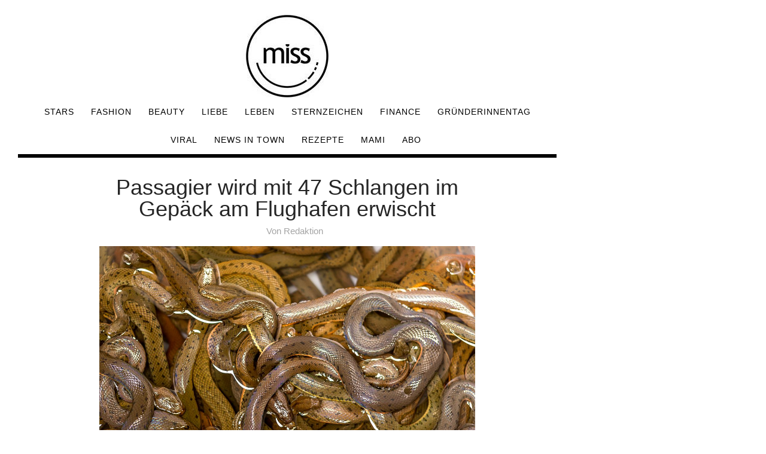

--- FILE ---
content_type: text/html; charset=UTF-8
request_url: https://www.miss.at/passagier-wird-mit-47-schlangen-im-gepaeck-am-flughafen-erwischt/
body_size: 11730
content:
<!DOCTYPE html>
<html lang="de-DE">
<head>

<meta charset="UTF-8">

<!-- <meta name="viewport" content="width=device-width, initial-scale=1.0"> -->
<meta name="viewport" content="width=device-width, user-scalable=no">
<meta name="robots" content="max-image-preview:large">

<meta name='robots' content='index, follow, max-image-preview:large, max-snippet:-1, max-video-preview:-1' />

	<!-- This site is optimized with the Yoast SEO plugin v19.1 - https://yoast.com/wordpress/plugins/seo/ -->
	<title>Passagier wird mit 47 Schlangen im Gepäck am Flughafen erwischt</title>
	<meta name="description" content="Im wahrsten Sinne des Wortes „Snakes on a plane“: Auf einem Flug von Malaysia nach Indien hatte ein Passagier 47 Schlangen im Gepäck." />
	<link rel="canonical" href="https://www.miss.at/passagier-wird-mit-47-schlangen-im-gepaeck-am-flughafen-erwischt/" />
	<meta property="og:locale" content="de_DE" />
	<meta property="og:type" content="article" />
	<meta property="og:title" content="Passagier wird mit 47 Schlangen im Gepäck am Flughafen erwischt" />
	<meta property="og:description" content="Im wahrsten Sinne des Wortes „Snakes on a plane“: Auf einem Flug von Malaysia nach Indien hatte ein Passagier 47 Schlangen im Gepäck." />
	<meta property="og:url" content="https://www.miss.at/passagier-wird-mit-47-schlangen-im-gepaeck-am-flughafen-erwischt/" />
	<meta property="og:site_name" content="miss.at - Beauty | Fashion | Lifestyle | Stars" />
	<meta property="article:published_time" content="2023-08-01T12:07:14+00:00" />
	<meta property="article:modified_time" content="2023-08-01T12:07:20+00:00" />
	<meta property="og:image" content="https://www.miss.at/wp-content/uploads/2023/08/shutterstock_638561902-scaled.jpg" />
	<meta property="og:image:width" content="2048" />
	<meta property="og:image:height" content="1365" />
	<meta property="og:image:type" content="image/jpeg" />
	<meta name="twitter:card" content="summary_large_image" />
	<meta name="twitter:label1" content="Verfasst von" />
	<meta name="twitter:data1" content="Redaktion" />
	<meta name="twitter:label2" content="Geschätzte Lesezeit" />
	<meta name="twitter:data2" content="3 Minuten" />
	<script type="application/ld+json" class="yoast-schema-graph">{"@context":"https://schema.org","@graph":[{"@type":"WebSite","@id":"https://www.miss.at/#website","url":"https://www.miss.at/","name":"miss.at - Beauty | Fashion | Lifestyle | Stars","description":"","potentialAction":[{"@type":"SearchAction","target":{"@type":"EntryPoint","urlTemplate":"https://www.miss.at/?s={search_term_string}"},"query-input":"required name=search_term_string"}],"inLanguage":"de-DE"},{"@type":"ImageObject","inLanguage":"de-DE","@id":"https://www.miss.at/passagier-wird-mit-47-schlangen-im-gepaeck-am-flughafen-erwischt/#primaryimage","url":"https://www.miss.at/wp-content/uploads/2023/08/shutterstock_638561902-scaled.jpg","contentUrl":"https://www.miss.at/wp-content/uploads/2023/08/shutterstock_638561902-scaled.jpg","width":2048,"height":1365,"caption":"Bild: Olivier Tabary / Shutterstock.com"},{"@type":"WebPage","@id":"https://www.miss.at/passagier-wird-mit-47-schlangen-im-gepaeck-am-flughafen-erwischt/#webpage","url":"https://www.miss.at/passagier-wird-mit-47-schlangen-im-gepaeck-am-flughafen-erwischt/","name":"Passagier wird mit 47 Schlangen im Gepäck am Flughafen erwischt","isPartOf":{"@id":"https://www.miss.at/#website"},"primaryImageOfPage":{"@id":"https://www.miss.at/passagier-wird-mit-47-schlangen-im-gepaeck-am-flughafen-erwischt/#primaryimage"},"datePublished":"2023-08-01T12:07:14+00:00","dateModified":"2023-08-01T12:07:20+00:00","author":{"@id":"https://www.miss.at/#/schema/person/d27b684ecb923e84cc7468856da573ef"},"description":"Im wahrsten Sinne des Wortes „Snakes on a plane“: Auf einem Flug von Malaysia nach Indien hatte ein Passagier 47 Schlangen im Gepäck.","breadcrumb":{"@id":"https://www.miss.at/passagier-wird-mit-47-schlangen-im-gepaeck-am-flughafen-erwischt/#breadcrumb"},"inLanguage":"de-DE","potentialAction":[{"@type":"ReadAction","target":["https://www.miss.at/passagier-wird-mit-47-schlangen-im-gepaeck-am-flughafen-erwischt/"]}]},{"@type":"BreadcrumbList","@id":"https://www.miss.at/passagier-wird-mit-47-schlangen-im-gepaeck-am-flughafen-erwischt/#breadcrumb","itemListElement":[{"@type":"ListItem","position":1,"name":"Startseite","item":"https://www.miss.at/"},{"@type":"ListItem","position":2,"name":"Passagier wird mit 47 Schlangen im Gepäck am Flughafen erwischt"}]},{"@type":"Person","@id":"https://www.miss.at/#/schema/person/d27b684ecb923e84cc7468856da573ef","name":"Redaktion","url":"https://www.miss.at/author/alina-hoefer/"}]}</script>
	<!-- / Yoast SEO plugin. -->


<link rel='dns-prefetch' href='//s.w.org' />
<link rel="alternate" type="application/rss+xml" title="miss.at - Beauty | Fashion | Lifestyle | Stars &raquo; Feed" href="https://www.miss.at/feed/" />
<link rel="alternate" type="application/rss+xml" title="miss.at - Beauty | Fashion | Lifestyle | Stars &raquo; Kommentar-Feed" href="https://www.miss.at/comments/feed/" />
<link rel="stylesheet" href="https://www.miss.at/wp-content/cache/minify/a5ff7.css" media="all" />

<style id='global-styles-inline-css' type='text/css'>
body{--wp--preset--color--black: #000000;--wp--preset--color--cyan-bluish-gray: #abb8c3;--wp--preset--color--white: #ffffff;--wp--preset--color--pale-pink: #f78da7;--wp--preset--color--vivid-red: #cf2e2e;--wp--preset--color--luminous-vivid-orange: #ff6900;--wp--preset--color--luminous-vivid-amber: #fcb900;--wp--preset--color--light-green-cyan: #7bdcb5;--wp--preset--color--vivid-green-cyan: #00d084;--wp--preset--color--pale-cyan-blue: #8ed1fc;--wp--preset--color--vivid-cyan-blue: #0693e3;--wp--preset--color--vivid-purple: #9b51e0;--wp--preset--gradient--vivid-cyan-blue-to-vivid-purple: linear-gradient(135deg,rgba(6,147,227,1) 0%,rgb(155,81,224) 100%);--wp--preset--gradient--light-green-cyan-to-vivid-green-cyan: linear-gradient(135deg,rgb(122,220,180) 0%,rgb(0,208,130) 100%);--wp--preset--gradient--luminous-vivid-amber-to-luminous-vivid-orange: linear-gradient(135deg,rgba(252,185,0,1) 0%,rgba(255,105,0,1) 100%);--wp--preset--gradient--luminous-vivid-orange-to-vivid-red: linear-gradient(135deg,rgba(255,105,0,1) 0%,rgb(207,46,46) 100%);--wp--preset--gradient--very-light-gray-to-cyan-bluish-gray: linear-gradient(135deg,rgb(238,238,238) 0%,rgb(169,184,195) 100%);--wp--preset--gradient--cool-to-warm-spectrum: linear-gradient(135deg,rgb(74,234,220) 0%,rgb(151,120,209) 20%,rgb(207,42,186) 40%,rgb(238,44,130) 60%,rgb(251,105,98) 80%,rgb(254,248,76) 100%);--wp--preset--gradient--blush-light-purple: linear-gradient(135deg,rgb(255,206,236) 0%,rgb(152,150,240) 100%);--wp--preset--gradient--blush-bordeaux: linear-gradient(135deg,rgb(254,205,165) 0%,rgb(254,45,45) 50%,rgb(107,0,62) 100%);--wp--preset--gradient--luminous-dusk: linear-gradient(135deg,rgb(255,203,112) 0%,rgb(199,81,192) 50%,rgb(65,88,208) 100%);--wp--preset--gradient--pale-ocean: linear-gradient(135deg,rgb(255,245,203) 0%,rgb(182,227,212) 50%,rgb(51,167,181) 100%);--wp--preset--gradient--electric-grass: linear-gradient(135deg,rgb(202,248,128) 0%,rgb(113,206,126) 100%);--wp--preset--gradient--midnight: linear-gradient(135deg,rgb(2,3,129) 0%,rgb(40,116,252) 100%);--wp--preset--duotone--dark-grayscale: url('#wp-duotone-dark-grayscale');--wp--preset--duotone--grayscale: url('#wp-duotone-grayscale');--wp--preset--duotone--purple-yellow: url('#wp-duotone-purple-yellow');--wp--preset--duotone--blue-red: url('#wp-duotone-blue-red');--wp--preset--duotone--midnight: url('#wp-duotone-midnight');--wp--preset--duotone--magenta-yellow: url('#wp-duotone-magenta-yellow');--wp--preset--duotone--purple-green: url('#wp-duotone-purple-green');--wp--preset--duotone--blue-orange: url('#wp-duotone-blue-orange');--wp--preset--font-size--small: 13px;--wp--preset--font-size--medium: 20px;--wp--preset--font-size--large: 36px;--wp--preset--font-size--x-large: 42px;}.has-black-color{color: var(--wp--preset--color--black) !important;}.has-cyan-bluish-gray-color{color: var(--wp--preset--color--cyan-bluish-gray) !important;}.has-white-color{color: var(--wp--preset--color--white) !important;}.has-pale-pink-color{color: var(--wp--preset--color--pale-pink) !important;}.has-vivid-red-color{color: var(--wp--preset--color--vivid-red) !important;}.has-luminous-vivid-orange-color{color: var(--wp--preset--color--luminous-vivid-orange) !important;}.has-luminous-vivid-amber-color{color: var(--wp--preset--color--luminous-vivid-amber) !important;}.has-light-green-cyan-color{color: var(--wp--preset--color--light-green-cyan) !important;}.has-vivid-green-cyan-color{color: var(--wp--preset--color--vivid-green-cyan) !important;}.has-pale-cyan-blue-color{color: var(--wp--preset--color--pale-cyan-blue) !important;}.has-vivid-cyan-blue-color{color: var(--wp--preset--color--vivid-cyan-blue) !important;}.has-vivid-purple-color{color: var(--wp--preset--color--vivid-purple) !important;}.has-black-background-color{background-color: var(--wp--preset--color--black) !important;}.has-cyan-bluish-gray-background-color{background-color: var(--wp--preset--color--cyan-bluish-gray) !important;}.has-white-background-color{background-color: var(--wp--preset--color--white) !important;}.has-pale-pink-background-color{background-color: var(--wp--preset--color--pale-pink) !important;}.has-vivid-red-background-color{background-color: var(--wp--preset--color--vivid-red) !important;}.has-luminous-vivid-orange-background-color{background-color: var(--wp--preset--color--luminous-vivid-orange) !important;}.has-luminous-vivid-amber-background-color{background-color: var(--wp--preset--color--luminous-vivid-amber) !important;}.has-light-green-cyan-background-color{background-color: var(--wp--preset--color--light-green-cyan) !important;}.has-vivid-green-cyan-background-color{background-color: var(--wp--preset--color--vivid-green-cyan) !important;}.has-pale-cyan-blue-background-color{background-color: var(--wp--preset--color--pale-cyan-blue) !important;}.has-vivid-cyan-blue-background-color{background-color: var(--wp--preset--color--vivid-cyan-blue) !important;}.has-vivid-purple-background-color{background-color: var(--wp--preset--color--vivid-purple) !important;}.has-black-border-color{border-color: var(--wp--preset--color--black) !important;}.has-cyan-bluish-gray-border-color{border-color: var(--wp--preset--color--cyan-bluish-gray) !important;}.has-white-border-color{border-color: var(--wp--preset--color--white) !important;}.has-pale-pink-border-color{border-color: var(--wp--preset--color--pale-pink) !important;}.has-vivid-red-border-color{border-color: var(--wp--preset--color--vivid-red) !important;}.has-luminous-vivid-orange-border-color{border-color: var(--wp--preset--color--luminous-vivid-orange) !important;}.has-luminous-vivid-amber-border-color{border-color: var(--wp--preset--color--luminous-vivid-amber) !important;}.has-light-green-cyan-border-color{border-color: var(--wp--preset--color--light-green-cyan) !important;}.has-vivid-green-cyan-border-color{border-color: var(--wp--preset--color--vivid-green-cyan) !important;}.has-pale-cyan-blue-border-color{border-color: var(--wp--preset--color--pale-cyan-blue) !important;}.has-vivid-cyan-blue-border-color{border-color: var(--wp--preset--color--vivid-cyan-blue) !important;}.has-vivid-purple-border-color{border-color: var(--wp--preset--color--vivid-purple) !important;}.has-vivid-cyan-blue-to-vivid-purple-gradient-background{background: var(--wp--preset--gradient--vivid-cyan-blue-to-vivid-purple) !important;}.has-light-green-cyan-to-vivid-green-cyan-gradient-background{background: var(--wp--preset--gradient--light-green-cyan-to-vivid-green-cyan) !important;}.has-luminous-vivid-amber-to-luminous-vivid-orange-gradient-background{background: var(--wp--preset--gradient--luminous-vivid-amber-to-luminous-vivid-orange) !important;}.has-luminous-vivid-orange-to-vivid-red-gradient-background{background: var(--wp--preset--gradient--luminous-vivid-orange-to-vivid-red) !important;}.has-very-light-gray-to-cyan-bluish-gray-gradient-background{background: var(--wp--preset--gradient--very-light-gray-to-cyan-bluish-gray) !important;}.has-cool-to-warm-spectrum-gradient-background{background: var(--wp--preset--gradient--cool-to-warm-spectrum) !important;}.has-blush-light-purple-gradient-background{background: var(--wp--preset--gradient--blush-light-purple) !important;}.has-blush-bordeaux-gradient-background{background: var(--wp--preset--gradient--blush-bordeaux) !important;}.has-luminous-dusk-gradient-background{background: var(--wp--preset--gradient--luminous-dusk) !important;}.has-pale-ocean-gradient-background{background: var(--wp--preset--gradient--pale-ocean) !important;}.has-electric-grass-gradient-background{background: var(--wp--preset--gradient--electric-grass) !important;}.has-midnight-gradient-background{background: var(--wp--preset--gradient--midnight) !important;}.has-small-font-size{font-size: var(--wp--preset--font-size--small) !important;}.has-medium-font-size{font-size: var(--wp--preset--font-size--medium) !important;}.has-large-font-size{font-size: var(--wp--preset--font-size--large) !important;}.has-x-large-font-size{font-size: var(--wp--preset--font-size--x-large) !important;}
</style>
<link rel="stylesheet" href="https://www.miss.at/wp-content/cache/minify/adf6c.css" media="all" />


<script  async src="https://www.miss.at/wp-content/cache/minify/818c0.js"></script>


<link rel="https://api.w.org/" href="https://www.miss.at/wp-json/" /><link rel="alternate" type="application/json" href="https://www.miss.at/wp-json/wp/v2/posts/409607" /><link rel="EditURI" type="application/rsd+xml" title="RSD" href="https://www.miss.at/xmlrpc.php?rsd" />
<link rel="wlwmanifest" type="application/wlwmanifest+xml" href="https://www.miss.at/wp-includes/wlwmanifest.xml" /> 
<meta name="generator" content="WordPress 6.0.8" />
<link rel='shortlink' href='https://www.miss.at/?p=409607' />
<link rel="alternate" type="application/json+oembed" href="https://www.miss.at/wp-json/oembed/1.0/embed?url=https%3A%2F%2Fwww.miss.at%2Fpassagier-wird-mit-47-schlangen-im-gepaeck-am-flughafen-erwischt%2F" />
<link rel="alternate" type="text/xml+oembed" href="https://www.miss.at/wp-json/oembed/1.0/embed?url=https%3A%2F%2Fwww.miss.at%2Fpassagier-wird-mit-47-schlangen-im-gepaeck-am-flughafen-erwischt%2F&#038;format=xml" />
<link rel="preload" href="https://gdpr.privacymanager.io/latest/gdpr.bundle.js" as="script" />
<script async defer src="https://gdpr-wrapper.privacymanager.io/gdpr/879dcaca-0a22-496d-a7fa-0ed6c9636727/gdpr-liveramp.js"></script>
<link rel="icon" href="https://www.miss.at/wp-content/uploads/2020/03/miss-logo-2020.jpg" sizes="32x32" />
<link rel="icon" href="https://www.miss.at/wp-content/uploads/2020/03/miss-logo-2020.jpg" sizes="192x192" />
<link rel="apple-touch-icon" href="https://www.miss.at/wp-content/uploads/2020/03/miss-logo-2020.jpg" />
<meta name="msapplication-TileImage" content="https://www.miss.at/wp-content/uploads/2020/03/miss-logo-2020.jpg" />
		<style type="text/css" id="wp-custom-css">
			.menu-nav li{
font-size:14px;
}

@media (max-width: 767px)
.menu-nav li {
    display: block;
    font-size: 13px;
    margin: 0;
    padding: 0;
}

.menu-nav li a:hover, .menu-nav li.current-menu-item {
    border-style: solid !important;
    border-color: black !important;
    border-width: 0px 0px 2px 0px !important;
}		</style>
		 
  <link rel='preload' href='//data-ef2b66d556.miss.at/iomm/latest/manager/base/es6/bundle.js' as='script' id='IOMmBundle' crossorigin>
  <link rel='preload' href='//data-ef2b66d556.miss.at/iomm/latest/bootstrap/loader.js' as='script' crossorigin>
  <!-- end preload of INFOnline Measurement Manager (web) -->
  <!-- begin loading of IOMm bootstrap code -->
  <script type='text/javascript' src="//data-ef2b66d556.miss.at/iomm/latest/bootstrap/loader.js" crossorigin></script>
  <!-- end loading of IOMm bootstrap code -->

<meta property="paid" content="false" /><meta property="id" content="409607" />
				<link rel="alternate" href="https://www.miss.at/passagier-wird-mit-47-schlangen-im-gepaeck-am-flughafen-erwischt" hreflang="de-AT" />
				<link rel="alternate" href="https://www.miss.at/passagier-wird-mit-47-schlangen-im-gepaeck-am-flughafen-erwischt" hreflang="de-DE" />
				<link rel="alternate" href="https://amy-magazine.com/passagier-wird-mit-47-schlangen-im-gepaeck-am-flughafen-erwischt" hreflang="de-CH" />
<script>
  dataLayer = [{
	'posttype': 'post',  
    'sponsored': '',
	'adfree': '',
    'pageID': '409607',
	'headline': 'Passagier wird mit 47 Schlangen im Gepäck am Flughafen erwischt',
	'title': 'Passagier wird mit 47 Schlangen im Gepäck am Flughafen erwischt',
	'section': '#linkinbio, Allgemein, App, Leben, MSN, Upday, '
  }];

</script>

<script async='async' src='https://www.googletagservices.com/tag/js/gpt.js'></script>

<!-- Google Tag Manager -->
<script>(function(w,d,s,l,i){w[l]=w[l]||[];w[l].push({'gtm.start':
new Date().getTime(),event:'gtm.js'});var f=d.getElementsByTagName(s)[0],
j=d.createElement(s),dl=l!='dataLayer'?'&l='+l:'';j.async=true;j.src=
'https://www.googletagmanager.com/gtm.js?id='+i+dl;f.parentNode.insertBefore(j,f);
})(window,document,'script','dataLayer','GTM-59HJM4W');</script>
<!-- End Google Tag Manager -->

<meta name="activepost" content="id=409607" > <style>.billboard{text-align: center;}.medrec_wrapper{display: flex;justify-content:space-evenly;margin: 1em;}.mnm_wrapper{display:flex;align-items: center;justify-content: center;flex-direction: column;}.MISS_native_mobile{margin-bottom:1em;}</style>    	

	<script type="application/javascript">
		let catsRec= "#linkinbio";
    if (catsRec == "#linkinbio"){
      catsRec="linkinbio";
    }
    if (catsRec == "#WCW"){
      catsRec="wcw";
    }
    if (catsRec == "Filme &amp; Serien"){
      catsRec="filme-serien";
    }
    if (catsRec == "Get Wasted"){
      catsRec="get-wasted";
    }
    if (catsRec == "Corona Virus"){
      catsRec="corona-virus";
    }
		let sas_sitepage=catsRec;
		let paidArticle = document.querySelector('meta[property="paid"]').content;
    if (paidArticle == 'true') {
      catsRec="sponsored";
    }

  </script>


<script type="application/javascript">
      var sectionsLocation = window.location.href;
    var splitURLsectionPost=sectionsLocation.toString().split("/")[3];

    var varSKGT;
    var categorySKGT = catsRec.toLowerCase();

      if(categorySKGT == 'stars')
      {
        varSKGT = 'RedCont/Nachrichten/GesellschaftUndLeute/Stars';
      }
      else if (categorySKGT == 'rezepte') {
        varSKGT = 'RedCont/Lifestyle/EssenUndTrinken';
      }
      else if (categorySKGT == 'liebe')
      {
        varSKGT = 'RedCont/Gesundheit/LiebeUndPsychologie/Liebe';
      }
      else if (categorySKGT == 'style')
      {
        varSKGT = 'RedCont/Lifestyle/LifestyleUeberblick/Style';
      }
      else if (categorySKGT == 'leben')
      {
        varSKGT = 'RedCont/Lifestyle/LifestyleUeberblick/Leben';
      }
      else if (categorySKGT == 'fashion')
      {
        varSKGT = 'RedCont/Lifestyle/LifestyleUeberblick/Fashion';
      }
      else if (categorySKGT == 'beauty')
      {
        varSKGT = 'RedCont/Nachrichten/Nachrichtenueberblick/Beauty';
      }
      else if (categorySKGT == 'viral')
      {
        varSKGT = 'RedCont/Nachrichten/Nachrichtenueberblick/Viral';
      }
      else if (categorySKGT == 'finance')
      {
        varSKGT = 'RedCont/Nachrichten/Nachrichtenueberblick/Finance';
      }
      else if (categorySKGT == 'news-in-town')
      {
        varSKGT = 'RedCont/Nachrichten/Nachrichtenueberblick/News';
      }
      else
      {
        varSKGT = 'RedCont/Nachrichten/Nachrichtenueberblick';
      }

  </script>


<script type="application/javascript">
  // SMART 

var postPageID = document.querySelector('meta[name="activepost"]').content;
	
    var _sasConfig = {
      networkid: 1003,   
      timeOut: 1000,     
      enableLogging: false, 
      placement: {
        siteId: 531048,   //siteId
        //pageId: 1311212,  //pageId
        pageName: catsRec, //sas_sitepage,  //pageName
        formats:  [{id:22374}, {id:23175}, {id:23170}, {id:22373}, {id:23167}, {id:22375}, {id:23481}, {id:23362}, {id:23366}, {id:23367}, {id:48368}, {id:66754}, {id:120618}, {id:127244}, {id:127245}, {id:127246}, {id:127247}],
        target: postPageID
      },
      partners: {
        'ubimet': {
            'enabled': true
        }
      }
    };

    var sas = sas || {};
    sas.cmd = sas.cmd || [];
    sas.cmd.push(function() {
      sas.setup({ networkid: 1003, domain: "https://styria.smartadserver.com", async: true, renderMode: 2 });
    });   
</script>
<!-- push pagename SMART  -->
<script type="text/javascript">
    var smart_query_prefill = [];
        smart_query_prefill.push(
            "pageName=" + catsRec
        );
	
</script>
<link rel="Shortcut Icon" href="/favicon.ico"/>
<link rel="icon" type="image/vnd.microsoft.icon" href="/favicon.ico"/>

<link rel="preconnect" href="https://fonts.googleapis.com">
</head>

<body data-rsssl=1 class="post-template-default single single-post postid-409607 single-format-standard wp-custom-logo elementor-default elementor-kit-326475" >


<!-- Google Tag Manager (noscript) -->
<noscript><iframe src="https://www.googletagmanager.com/ns.html?id=GTM-59HJM4W"
height="0" width="0" style="display:none;visibility:hidden"></iframe></noscript>
<!-- End Google Tag Manager (noscript) -->

<svg xmlns="http://www.w3.org/2000/svg" viewBox="0 0 0 0" width="0" height="0" focusable="false" role="none" style="visibility: hidden; position: absolute; left: -9999px; overflow: hidden;" ><defs><filter id="wp-duotone-dark-grayscale"><feColorMatrix color-interpolation-filters="sRGB" type="matrix" values=" .299 .587 .114 0 0 .299 .587 .114 0 0 .299 .587 .114 0 0 .299 .587 .114 0 0 " /><feComponentTransfer color-interpolation-filters="sRGB" ><feFuncR type="table" tableValues="0 0.49803921568627" /><feFuncG type="table" tableValues="0 0.49803921568627" /><feFuncB type="table" tableValues="0 0.49803921568627" /><feFuncA type="table" tableValues="1 1" /></feComponentTransfer><feComposite in2="SourceGraphic" operator="in" /></filter></defs></svg><svg xmlns="http://www.w3.org/2000/svg" viewBox="0 0 0 0" width="0" height="0" focusable="false" role="none" style="visibility: hidden; position: absolute; left: -9999px; overflow: hidden;" ><defs><filter id="wp-duotone-grayscale"><feColorMatrix color-interpolation-filters="sRGB" type="matrix" values=" .299 .587 .114 0 0 .299 .587 .114 0 0 .299 .587 .114 0 0 .299 .587 .114 0 0 " /><feComponentTransfer color-interpolation-filters="sRGB" ><feFuncR type="table" tableValues="0 1" /><feFuncG type="table" tableValues="0 1" /><feFuncB type="table" tableValues="0 1" /><feFuncA type="table" tableValues="1 1" /></feComponentTransfer><feComposite in2="SourceGraphic" operator="in" /></filter></defs></svg><svg xmlns="http://www.w3.org/2000/svg" viewBox="0 0 0 0" width="0" height="0" focusable="false" role="none" style="visibility: hidden; position: absolute; left: -9999px; overflow: hidden;" ><defs><filter id="wp-duotone-purple-yellow"><feColorMatrix color-interpolation-filters="sRGB" type="matrix" values=" .299 .587 .114 0 0 .299 .587 .114 0 0 .299 .587 .114 0 0 .299 .587 .114 0 0 " /><feComponentTransfer color-interpolation-filters="sRGB" ><feFuncR type="table" tableValues="0.54901960784314 0.98823529411765" /><feFuncG type="table" tableValues="0 1" /><feFuncB type="table" tableValues="0.71764705882353 0.25490196078431" /><feFuncA type="table" tableValues="1 1" /></feComponentTransfer><feComposite in2="SourceGraphic" operator="in" /></filter></defs></svg><svg xmlns="http://www.w3.org/2000/svg" viewBox="0 0 0 0" width="0" height="0" focusable="false" role="none" style="visibility: hidden; position: absolute; left: -9999px; overflow: hidden;" ><defs><filter id="wp-duotone-blue-red"><feColorMatrix color-interpolation-filters="sRGB" type="matrix" values=" .299 .587 .114 0 0 .299 .587 .114 0 0 .299 .587 .114 0 0 .299 .587 .114 0 0 " /><feComponentTransfer color-interpolation-filters="sRGB" ><feFuncR type="table" tableValues="0 1" /><feFuncG type="table" tableValues="0 0.27843137254902" /><feFuncB type="table" tableValues="0.5921568627451 0.27843137254902" /><feFuncA type="table" tableValues="1 1" /></feComponentTransfer><feComposite in2="SourceGraphic" operator="in" /></filter></defs></svg><svg xmlns="http://www.w3.org/2000/svg" viewBox="0 0 0 0" width="0" height="0" focusable="false" role="none" style="visibility: hidden; position: absolute; left: -9999px; overflow: hidden;" ><defs><filter id="wp-duotone-midnight"><feColorMatrix color-interpolation-filters="sRGB" type="matrix" values=" .299 .587 .114 0 0 .299 .587 .114 0 0 .299 .587 .114 0 0 .299 .587 .114 0 0 " /><feComponentTransfer color-interpolation-filters="sRGB" ><feFuncR type="table" tableValues="0 0" /><feFuncG type="table" tableValues="0 0.64705882352941" /><feFuncB type="table" tableValues="0 1" /><feFuncA type="table" tableValues="1 1" /></feComponentTransfer><feComposite in2="SourceGraphic" operator="in" /></filter></defs></svg><svg xmlns="http://www.w3.org/2000/svg" viewBox="0 0 0 0" width="0" height="0" focusable="false" role="none" style="visibility: hidden; position: absolute; left: -9999px; overflow: hidden;" ><defs><filter id="wp-duotone-magenta-yellow"><feColorMatrix color-interpolation-filters="sRGB" type="matrix" values=" .299 .587 .114 0 0 .299 .587 .114 0 0 .299 .587 .114 0 0 .299 .587 .114 0 0 " /><feComponentTransfer color-interpolation-filters="sRGB" ><feFuncR type="table" tableValues="0.78039215686275 1" /><feFuncG type="table" tableValues="0 0.94901960784314" /><feFuncB type="table" tableValues="0.35294117647059 0.47058823529412" /><feFuncA type="table" tableValues="1 1" /></feComponentTransfer><feComposite in2="SourceGraphic" operator="in" /></filter></defs></svg><svg xmlns="http://www.w3.org/2000/svg" viewBox="0 0 0 0" width="0" height="0" focusable="false" role="none" style="visibility: hidden; position: absolute; left: -9999px; overflow: hidden;" ><defs><filter id="wp-duotone-purple-green"><feColorMatrix color-interpolation-filters="sRGB" type="matrix" values=" .299 .587 .114 0 0 .299 .587 .114 0 0 .299 .587 .114 0 0 .299 .587 .114 0 0 " /><feComponentTransfer color-interpolation-filters="sRGB" ><feFuncR type="table" tableValues="0.65098039215686 0.40392156862745" /><feFuncG type="table" tableValues="0 1" /><feFuncB type="table" tableValues="0.44705882352941 0.4" /><feFuncA type="table" tableValues="1 1" /></feComponentTransfer><feComposite in2="SourceGraphic" operator="in" /></filter></defs></svg><svg xmlns="http://www.w3.org/2000/svg" viewBox="0 0 0 0" width="0" height="0" focusable="false" role="none" style="visibility: hidden; position: absolute; left: -9999px; overflow: hidden;" ><defs><filter id="wp-duotone-blue-orange"><feColorMatrix color-interpolation-filters="sRGB" type="matrix" values=" .299 .587 .114 0 0 .299 .587 .114 0 0 .299 .587 .114 0 0 .299 .587 .114 0 0 " /><feComponentTransfer color-interpolation-filters="sRGB" ><feFuncR type="table" tableValues="0.098039215686275 1" /><feFuncG type="table" tableValues="0 0.66274509803922" /><feFuncB type="table" tableValues="0.84705882352941 0.41960784313725" /><feFuncA type="table" tableValues="1 1" /></feComponentTransfer><feComposite in2="SourceGraphic" operator="in" /></filter></defs></svg>
<!-- Wrapper for Sitebar -->
<div class="col-md-9" id="frame">

<div class="container">

<header id="header-2">

<div id="header-bar-2">

<div class="row">
<div class="col-md-12">

<div class="headerWrap clearfix">

<nav class="navbar">

	<div class="logo-2 miss_logo1">
		<a href="https://www.miss.at/" >
		    		        <img src="https://www.miss.at/wp-content/uploads/2020/03/cropped-cropped-miss-logo-2020.jpg" class="logo-top top_miss_logo" alt="miss.at - Beauty | Fashion | Lifestyle | Stars">
		    		</a>
	</div>
    
	<!-- search-social -->
      
          
      <button type="button" class="navbar-toggle collapsed" data-toggle="collapse" data-target="#collapse-navigation">
        <span class="icon-bar"></span>
        <span class="icon-bar"></span>
        <span class="icon-bar"></span>
      </button>

            
      <div class="nav-holder collapse navbar-collapse" id="collapse-navigation">
  
    <ul id="menu-top-menue" class="nav menu-nav"><li id="menu-item-24583" class="menu-item menu-item-type-taxonomy menu-item-object-category menu-item-has-children menu-item-24583"><a href="https://www.miss.at/c/stars/">Stars</a>
<ul class="sub-menu">
	<li id="menu-item-221115" class="menu-item menu-item-type-taxonomy menu-item-object-category menu-item-221115"><a href="https://www.miss.at/c/filme-serien/">Filme &amp; Serien</a></li>
</ul>
</li>
<li id="menu-item-221114" class="menu-item menu-item-type-taxonomy menu-item-object-category menu-item-has-children menu-item-221114"><a href="https://www.miss.at/c/fashion/">Fashion</a>
<ul class="sub-menu">
	<li id="menu-item-922" class="menu-item menu-item-type-taxonomy menu-item-object-category menu-item-922"><a href="https://www.miss.at/c/style/">Style</a></li>
</ul>
</li>
<li id="menu-item-221113" class="menu-item menu-item-type-taxonomy menu-item-object-category menu-item-221113"><a href="https://www.miss.at/c/beauty/">Beauty</a></li>
<li id="menu-item-28061" class="menu-item menu-item-type-taxonomy menu-item-object-category menu-item-28061"><a href="https://www.miss.at/c/liebe/">Liebe</a></li>
<li id="menu-item-28060" class="menu-item menu-item-type-taxonomy menu-item-object-category current-post-ancestor current-menu-parent current-post-parent menu-item-has-children menu-item-28060"><a href="https://www.miss.at/c/leben/">Leben</a>
<ul class="sub-menu">
	<li id="menu-item-221116" class="menu-item menu-item-type-taxonomy menu-item-object-category menu-item-221116"><a href="https://www.miss.at/c/gesundheit/">Gesundheit</a></li>
</ul>
</li>
<li id="menu-item-29181" class="menu-item menu-item-type-taxonomy menu-item-object-category menu-item-29181"><a href="https://www.miss.at/c/sternzeichen/">Sternzeichen</a></li>
<li id="menu-item-383504" class="menu-item menu-item-type-taxonomy menu-item-object-category menu-item-383504"><a href="https://www.miss.at/c/finance/">Finance</a></li>
<li id="menu-item-416582" class="menu-item menu-item-type-taxonomy menu-item-object-category menu-item-416582"><a href="https://www.miss.at/c/gruenderinnentag/">Gründerinnentag</a></li>
<li id="menu-item-28062" class="menu-item menu-item-type-taxonomy menu-item-object-category menu-item-has-children menu-item-28062"><a href="https://www.miss.at/c/viral/">Viral</a>
<ul class="sub-menu">
	<li id="menu-item-324542" class="menu-item menu-item-type-taxonomy menu-item-object-category menu-item-324542"><a href="https://www.miss.at/c/tik-tok/">Tik Tok</a></li>
</ul>
</li>
<li id="menu-item-388927" class="menu-item menu-item-type-taxonomy menu-item-object-category menu-item-388927"><a href="https://www.miss.at/c/news-in-town/">News in Town</a></li>
<li id="menu-item-153260" class="menu-item menu-item-type-taxonomy menu-item-object-category menu-item-has-children menu-item-153260"><a href="https://www.miss.at/c/rezepte/">Rezepte</a>
<ul class="sub-menu">
	<li id="menu-item-153261" class="menu-item menu-item-type-taxonomy menu-item-object-category menu-item-153261"><a href="https://www.miss.at/c/rezepte/brot-rezepte/">Brot</a></li>
	<li id="menu-item-153262" class="menu-item menu-item-type-taxonomy menu-item-object-category menu-item-153262"><a href="https://www.miss.at/c/rezepte/getraenke-rezepte/">Getränke</a></li>
	<li id="menu-item-153263" class="menu-item menu-item-type-taxonomy menu-item-object-category menu-item-153263"><a href="https://www.miss.at/c/rezepte/hauptspeisen-rezepte/">Hauptspeisen</a></li>
	<li id="menu-item-153264" class="menu-item menu-item-type-taxonomy menu-item-object-category menu-item-153264"><a href="https://www.miss.at/c/rezepte/nachspeisen-rezepte/">Nachspeisen</a></li>
	<li id="menu-item-153265" class="menu-item menu-item-type-taxonomy menu-item-object-category menu-item-153265"><a href="https://www.miss.at/c/rezepte/salat-rezepte/">Salat</a></li>
</ul>
</li>
<li id="menu-item-28063" class="menu-item menu-item-type-custom menu-item-object-custom menu-item-28063"><a href="http://www.missmum.at/">Mami</a></li>
<li id="menu-item-37456" class="menu-item menu-item-type-custom menu-item-object-custom menu-item-37456"><a href="https://shop.miss.at/">Abo</a></li>
</ul>	         </div><!-- .navbar-collapse -->
    
</nav>

</div><!--headerWrap-->

</div><!--col-md-12-->    
</div><!--row-->    

</div><!--header-bar-2-->

</header>

</div><!--container-->
<div class="billboard">
	<div id="sas_23170"></div>
	<div id="sas_22374"></div>
</div>
<!-- interstitial -->
<div id="sas_66754"></div>
<section id="wrap-content" class="single-post-fw">

<div class="container">



<div class="row">

<div class="col-md-12" id="frame">

<div id="sas_22374" style="text-align: center"></div>
<div id="sas_23170" style="text-align: center"></div>
<!-- <div id="taboola-above-article-thumbnails"></div> -->

<div class="post-holder single-post-holder">



<!-- Check if Article is paid !-->
<!-- Paid End !-->

<!-- Check if Article is Video !-->
	<article id="post-409607" class="single-post-content post-409607 post type-post status-publish format-standard has-post-thumbnail hentry category-linkinbio category-allgemein category-app category-leben category-msn category-upday" >
	

	<h1 class="post-title">Passagier wird mit 47 Schlangen im Gepäck am Flughafen erwischt</h1>
	

	
	<ul class="post-meta">


	<li class="meta-author">
    
    Von 
	<a href="https://www.miss.at/author/alina-hoefer/">  Redaktion</a>

	</li>

	    
    
	
</ul>
 
  
<!-- Videocheck End !-->






<div class="single-post-image">

<img width="1170" height="780" src="https://www.miss.at/wp-content/uploads/2023/08/shutterstock_638561902-1200x800.jpg" class="img-responsive img-featured wp-post-image" alt="Passagier wird mit 47 Schlangen im Gepäck am Flughafen erwischt" title="Passagier wird mit 47 Schlangen im Gepäck am Flughafen erwischt" srcset="https://www.miss.at/wp-content/uploads/2023/08/shutterstock_638561902-1200x800.jpg 1200w, https://www.miss.at/wp-content/uploads/2023/08/shutterstock_638561902-300x200.jpg 300w, https://www.miss.at/wp-content/uploads/2023/08/shutterstock_638561902-768x512.jpg 768w, https://www.miss.at/wp-content/uploads/2023/08/shutterstock_638561902-1536x1024.jpg 1536w, https://www.miss.at/wp-content/uploads/2023/08/shutterstock_638561902-scaled.jpg 2048w" sizes="(max-width: 1170px) 100vw, 1170px" />
</div><!--post-image-->
<div class="wp-caption-text" style="margin-top:5px">Bild: Olivier Tabary / Shutterstock.com</div>


	

<!--medRec1-->
<div id="sas_22373" style="text-align: center; margin-top: 20px;"></div>

<!--mma1-->
<div id="sas_23362" style="text-align: center; margin-top: 20px;"></div> 

<div class="post-content single-post-content clearfix">


<p><strong><strong>Im wahrsten Sinne des Wortes „<a href="https://www.miss.at/mann-faehrt-mit-schlange-um-den-hals-in-der-u-bahn/">Snakes </a>on a plane“:</strong></strong> <strong>Auf einem Flug von Malaysia nach Indien hatte ein Passagier 47 Schlangen im Gepäck. Das berichten nun mehrere lokale Medien. Der Mann wurde bei seiner Ankunft erwischt. </strong></p><div id="sas_23362" class="text-center"></div> <!-- medrec1 --> <div id="sas_22373" class="text-center"></div>



<p>Was der Passagier mit den vielen Reptilien vor hatte, ist nicht bekannt. </p><div id="sas_23167" class="text-center"></div>



<h2>Passagier fliegt mit 47 Schlangen im Gepäck</h2>



<p>Flugreisen bergen so einige Anstrengungen und&nbsp;Nervosität. Kommt das Gepäck wirklich an? Habe ich auch wirklich alles dabei? Und muss eine Powerbank jetzt eigentlich ins&nbsp;Handgepäck&nbsp;oder doch ins Abgabegepäck? Die Frage, wie man bei einer Begegnung mit Schlangen reagieren sollte, zählt normalerweise nicht dazu. Doch die Passagiere von einem Flug von Malaysia nach Indien können sich nun wohl glücklich schätzen, dass der Film <strong>&#8222;Snakes on a Plane&#8220; aus dem Jahr 2006 </strong>nicht zur Realität wurde. Denn wie sich herausstellte, hatte ein Flugzeug-Passagier 47 (!) Schlangen im Gepäck. </p>



<p>Auf einem Flughafen im Süden von Indien ist ein Passagier mit<strong> 47 Schlangen und zwei Eidechsen</strong> im Gepäck erwischt worden. Sowohl indische als auch malaysische Medien berichteten darüber unter Berufung auf die Zollbehörden. Dem Bericht zufolge soll es sich bei den Schlangen um Pythons handeln. Der Mann hatte die Tiere angeblich aus der malaysischen Hauptstadt Kuala Lumpur geschmuggelt. </p><div id="sas_120618" class="text-center"></div>



<blockquote class="twitter-tweet"><p lang="en" dir="ltr">India&#8217;s customs officials in Trichy airport in Tamil Nadu seized 47 snakes and two lizards in a bag belonging to a passenger who arrived via Batik Air from Kuala Lumpur on Sunday. The live reptiles concealed in several perforated boxes will be sent back to Malaysia 📸IndiaToday <a href="https://t.co/9LlGgeapFD">pic.twitter.com/9LlGgeapFD</a></p><div id="sas_23366" class="text-center"></div><!-- medrec2 --> <div id="sas_23175" class="text-center"></div>— Kuala Lumpur Reporter 🇲🇾 (@KL_Reporter) <a href="https://twitter.com/KL_Reporter/status/1686238823381135360?ref_src=twsrc%5Etfw">August 1, 2023</a></blockquote>



<p></p>



<h2>Schlangen wurden beschlagnahmt</h2>



<p>Beamte des Flughafens von Tiruchirapalli hatten den Passagier bei seiner Ankunft in Indien genauer kontrolliert, da ihnen sein Gepäck &#8222;<strong>verdächtig</strong>&#8220; vorkam. Als sie daraufhin seine Gepäckstücke genauer kontrollierten, fanden sie darin dutzende Reptilien in perforierten Behältern. </p>



<p>Nach dem ungewöhnlichen Fund wurde der Mann, der aus dem indischen Chennai stammt, festgenommen. Mit welchen Konsequenzen der Reptil-Schmuggler jetzt rechnen muss, ist nicht bekannt. Auch, was genau der Mann mit den Tieren vorhatte oder wer der Endabnehmer der Tiere sein sollte, steht nicht fest. Die Behörden haben die<strong> Schlangen und Eidechsen nach dem Fund beschlagnahmt</strong>. Sie sollen nun zurück nach Malaysia gebracht werden. </p>
<div id="sas_23367" class="text-center"></div></p>

<!-- Related Articles just for Video -->
<!-- Related Video End -->


<script async src="https://platform.twitter.com/widgets.js" charset="utf-8"></script>

<div id="sas_23481"></div>
									  
<div class="medrec_wrapper">
	<div id="sas_127244" class="MISS_native_desktop mnd_1"></div>
	<div id="sas_127245" class="MISS_native_desktop mnd_2"></div>
</div>

<div class="medrec_wrapper_mob">
	<div id="sas_127246" class="MISS_native_mobile mnm_1"></div>
	<div id="sas_127247" class="MISS_native_mobile mnm_2"></div>
</div>

</div><!--post-content-->

<!--mma3 fuer Video Intelligence-->
<!-- <div id="sas_23367" style="text-align: center">
</div>  -->
<!--medRec2-->
<!-- <div id="sas_23175" style="text-align: center">
</div>  -->
<!--mma2-->
<!-- <div id="sas_23366" style="text-align: center">
</div>  -->



<!--Taboola-->
<div id="taboola-below-article-thumbnails"></div><div id="taboola-below-article-thumbnails-2nd"></div>


<div class="tags-single-page">
  </div><!--tags-single-page-->
	


<div class="row meta-nav-holder">

<div class="col-sm-6 meta-nav">
<div class="nav-post"><h4>Vorheriger Artikel</h4> <a href="https://www.miss.at/ungewollt-vegetarisch-zecke-kann-fleischallergie-ausloesen/" rel="prev">&larr; Ungewollt vegetarisch? Zecke kann Fleischallergie auslösen</a> </div></div>
<div class="col-sm-6 meta-nav meta-nav-right">
<div class="nav-post"><h4>Nächster Artikel</h4> <a href="https://www.miss.at/streaming-im-august-2023-das-sind-unsere-serien-und-filmhighlights/" rel="next">Streaming im August 2023: Das sind unsere Serien- und Filmhighlights &rarr;</a> </div></div>

</div><!--meta-nav-holder-->

</article>


<!-- Related Articles -->

<section class="related-posts">
<h5 class="single-section-title"><span>Das könnte dir auch gefallen</span></h5>

        
 <div class="row"> 

<article id="post-35310" class="col-sm-4 related-story post-35310 post type-post status-publish format-standard has-post-thumbnail hentry category-app category-liebe category-msn category-newsletter category-upday" >


<div class="display-post-text popular-post-text">
       <h4><a href="https://www.miss.at/wohin-maenner-bei-einer-nackten-frau-zuerst-schauen/">Erregend: Wohin Männer bei einer nackten Frau zuerst schauen</a></h4>
    </div>

</article>


  


<article id="post-290915" class="col-sm-4 related-story post-290915 post type-post status-publish format-standard has-post-thumbnail hentry category-linkinbio category-allgemein category-app category-filme-serien category-leben category-msn category-upday" >


<div class="display-post-text popular-post-text">
       <h4><a href="https://www.miss.at/die-simpsons-solidarisieren-sich-mit-der-ukraine/">&#8222;Die Simpsons&#8220; solidarisieren sich mit der Ukraine</a></h4>
    </div>

</article>


  


<article id="post-75623" class="col-sm-4 related-story post-75623 post type-post status-publish format-standard has-post-thumbnail hentry category-allgemein" >


<div class="display-post-text popular-post-text">
       <h4><a href="https://www.miss.at/petit-bob-die-trendfrisur-fuer-den-sommer/">Petit Bob: DIE Trendfrisur für den Sommer</a></h4>
    </div>

</article>


  </div><!--end row-->  
 <div class="row"> 

<article id="post-105586" class="col-sm-4 related-story post-105586 post type-post status-publish format-standard has-post-thumbnail hentry category-batmaster category-msn category-upday" >


<div class="display-post-text popular-post-text">
       <h4><a href="https://www.miss.at/looner-das-steckt-hinter-dem-sex-fetisch/">&#8222;Looner&#8220;: Das steckt hinter dem Sex-Fetisch</a></h4>
    </div>

</article>


  


  


<article id="post-13256" class="col-sm-4 related-story post-13256 post type-post status-publish format-standard has-post-thumbnail hentry category-leben" >


<div class="display-post-text popular-post-text">
       <h4><a href="https://www.miss.at/das-wollen-maenner-wirklich-im-bett/">DAS wollen Männer wirklich im Bett</a></h4>
    </div>

</article>


  </div><!--end row-->  
 


</section> 
  



</div><!--post-holder-->

</div><!--col-md-12-->

<div class="col-md-0" >

</div>


</div><!--row-->
</div><!--container-->
</section><!--single-fw-->


<div class="container">

<footer>




	<div class="footer-widgets">

     <div class="row">
     
     <div class="col-md-4">
	<div class="foo-block">
	<div id="custom_html-2" class="widget_text widget widget-footer widget_custom_html"><div class="textwidget custom-html-widget"><a href="https://www.zuercher-presse.com/">Medienpartner: Zürcher Presse</a>
<br>
<br>
<a class="search-btn" data-toggle="modal" data-target="#myModal" style="color:#fa00fa">Suche</a>
<br>
<br>
<a href="/kontakt">Kontakt</a>
<br>
<br>
<a href="/mediadaten">Mediadaten</a>
<br>
<br>
<a href="/impressum">Impressum</a>
<br>
<br>
<a href="/agb">AGB</a>
<br>
<br>
<a href="/datenschutzbestimmung">Datenschutzbestimmung</a></div></div>	</div><!--foo-block-->
	</div><!--col-md-4-->
    
    <div class="col-md-4">
	<div class="foo-block">
	<div id="text-2" class="widget widget-footer widget_text">			<div class="textwidget"><p>© 2022, miss.at | missMEDIA GmbH | Alle Rechte vorbehalten. Nutzung ausschließlich für den privaten Eigenbedarf. Eine Weiterverwendung und Reproduktion über den persönlichen Gebrauch hinaus ist nicht gestattet</p>
</div>
		</div>	</div><!--foo-block-->
	</div><!--col-md-4-->
    
    <div class="col-md-4">
	<div class="foo-block foo-last">
	<div id="text-5" class="widget widget-footer widget_text">			<div class="textwidget"><p>Aktuell beliebt: <a href="https://www.miss.at/t/dschungelcamp/">Dschungelcamp</a> | <a href="https://www.miss.at/c/rezepte/">Rezepte</a> | <a href="https://www.miss.at/t/sternzeichen/">Sternzeichen</a> | <a href="https://www.miss.at/t/rtl-bachelor/">RTL Bachelor</a> | <a href="https://www.miss.at/t/gntm/">GNTM</a> | <a href="https://www.miss.at/t/whatsapp/">WhatsApp</a> |<a href="https://www.miss.at/tageshoroskop/">Sternzeichen Tageshoroskop</a> | <a href="https://www.miss.at/wochenhoroskop/">Sternzeichen Wochenhoroskop</a> |<a href="https://www.miss.at/t/kim-kardashian/">Kim Kardashian </a></p>
</div>
		</div>	</div><!--foo-block-->
	</div><!--col-md-4-->
 
   </div><!--row-->
   
   </div>
   
      
   
       
    <div class="bottom-info">
      
     <ul class="footer-social">
     
           
          
           
          
          
          
          
          
          
     
      </ul>
   
   
<div class="copyright">

Copyright © 2022, miss.at
</div><!--copyright-->

  
</div><!--bottom-info-->   
 


</footer>

</div><!--container-->


<div class="modal fade" id="myModal" tabindex="-1" role="dialog" aria-hidden="true">
<div class="modal-dialog">
   <div class="modal-content container">
   
   <div class="modal-body">
   
   <div class="row">
<div class="col-md-12">
 <div class="exit-modal" data-dismiss="modal"><i class="fa fa-close"></i></div>
 
 <h2 class="modal-title">Search For</h2>
 
 <div class="search-bar">
  <form method="get" id="search-form" action="https://www.miss.at//">
	<span><input type="text" name="s" class="search-string" placeholder="type and hit enter"/></span>
</form>
</div>   <!-- search-bar -->

<div class="modal-tags"><a href='https://www.miss.at/t/amber-heard/' title='amber heard' class='amber-heard'>amber heard</a><a href='https://www.miss.at/t/astrologie/' title='Astrologie' class='astrologie'>Astrologie</a><a href='https://www.miss.at/t/baby/' title='Baby' class='baby'>Baby</a><a href='https://www.miss.at/t/bachelor/' title='Bachelor' class='bachelor'>Bachelor</a><a href='https://www.miss.at/t/bachelor-2019/' title='Bachelor 2019' class='bachelor-2019'>Bachelor 2019</a><a href='https://www.miss.at/t/bachelorette-2022/' title='Bachelorette 2022' class='bachelorette-2022'>Bachelorette 2022</a><a href='https://www.miss.at/t/beauty/' title='Beauty' class='beauty'>Beauty</a><a href='https://www.miss.at/t/beauty-eingriff/' title='Beauty-Eingriff' class='beauty-eingriff'>Beauty-Eingriff</a><a href='https://www.miss.at/t/beauty-hack/' title='beauty-hack' class='beauty-hack'>beauty-hack</a><a href='https://www.miss.at/t/beauty-hacks/' title='Beauty-Hacks' class='beauty-hacks'>Beauty-Hacks</a><a href='https://www.miss.at/t/beauty-op/' title='Beauty-OP' class='beauty-op'>Beauty-OP</a><a href='https://www.miss.at/t/beauty-salon/' title='Beauty-Salon' class='beauty-salon'>Beauty-Salon</a><a href='https://www.miss.at/t/beauty-secret/' title='Beauty-Secret' class='beauty-secret'>Beauty-Secret</a><a href='https://www.miss.at/t/beauty-tipps/' title='beauty-tipps' class='beauty-tipps'>beauty-tipps</a><a href='https://www.miss.at/t/beauty-trend/' title='beauty-trend' class='beauty-trend'>beauty-trend</a><a href='https://www.miss.at/t/beautyeingriff/' title='Beautyeingriff' class='beautyeingriff'>Beautyeingriff</a><a href='https://www.miss.at/t/beautyfillers/' title='Beautyfillers' class='beautyfillers'>Beautyfillers</a><a href='https://www.miss.at/t/beautyhack/' title='beautyhack' class='beautyhack'>beautyhack</a><a href='https://www.miss.at/t/beautyregeln/' title='Beautyregeln' class='beautyregeln'>Beautyregeln</a><a href='https://www.miss.at/t/beautyrules/' title='Beautyrules' class='beautyrules'>Beautyrules</a></div>
</div><!--col-md-12-->
</div><!--row-->
	
</div><!--modal body-->
   
    </div><!-- /.modal-content -->
  </div><!-- /.modal-dialog -->

</div><!-- /.modal -->


<div class="scrollup">
<a class="scrolltop" href="#">
<i class="fa fa-chevron-up"></i>
</a>
</div>




<script  async src="https://www.miss.at/wp-content/cache/minify/244da.js"></script>


</div> <!-- End Wrapper for Sitebar -->

<!-- Sitebar -->
<div class="col-md-3" >
	<div class="sitebar" >
		<div id="sas_22375"></div>
	</div>
</div>


         <script>
            IOMm('configure', { st: 'at_w_atmiss', dn: 'data-ef2b66d556.miss.at', cn: 'at', dc: 'web', mh:5});
            IOMm('pageview', { cp: varSKGT + "/" + splitURLsectionPost, co: 'article_miss' });
         </script>


<script defer src="https://static.cloudflareinsights.com/beacon.min.js/vcd15cbe7772f49c399c6a5babf22c1241717689176015" integrity="sha512-ZpsOmlRQV6y907TI0dKBHq9Md29nnaEIPlkf84rnaERnq6zvWvPUqr2ft8M1aS28oN72PdrCzSjY4U6VaAw1EQ==" data-cf-beacon='{"version":"2024.11.0","token":"691a8f54ca024de8bfb6168716b57341","r":1,"server_timing":{"name":{"cfCacheStatus":true,"cfEdge":true,"cfExtPri":true,"cfL4":true,"cfOrigin":true,"cfSpeedBrain":true},"location_startswith":null}}' crossorigin="anonymous"></script>
</body>


</html>
<!--
Performance optimized by W3 Total Cache. Learn more: https://www.boldgrid.com/w3-total-cache/

Page Caching using disk: enhanced 
Minified using disk

Served from: www.miss.at @ 2024-04-19 00:47:05 by W3 Total Cache
-->

--- FILE ---
content_type: application/javascript; charset=utf-8
request_url: https://fundingchoicesmessages.google.com/f/AGSKWxXtptDtqZT5eaQ2OTxS8oRGDcq3ybal9V8pTUFmGV_9X8L368tuc-jRRCe-7eG0khQ-mrLI3i1a5QnUwW5-CKUQk0kE5lICd1B-EDX17hPwib9UZu8KMpzl9nFLlsWJZmhU1fDYuXDNn5Pm5gfTSpLqfb8lZDRUs66WSjP3u_0hVZuT3NzIQTsPWXZY/_/googleaddisplayframe./fliionosadcapture-/ads/footer_/leaderad./ad/loading.
body_size: -1291
content:
window['a47718d3-e146-4d2e-b707-63920a2b51fd'] = true;